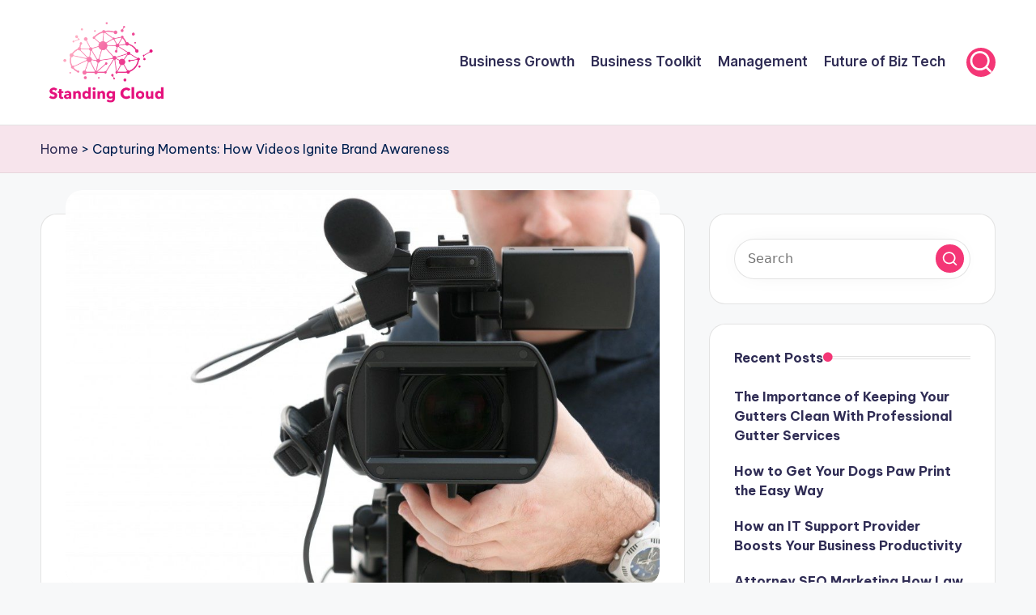

--- FILE ---
content_type: text/html; charset=UTF-8
request_url: https://standingcloud.com/capturing-moments-how-videos-ignite-brand-awareness/
body_size: 16546
content:

<!DOCTYPE html>
<html lang="en-US" itemscope itemtype="http://schema.org/WebPage" >
<head>
	<meta charset="UTF-8">
	<link rel="profile" href="http://gmpg.org/xfn/11">
	<meta name='robots' content='index, follow, max-image-preview:large, max-snippet:-1, max-video-preview:-1' />
<meta name="viewport" content="width=device-width, initial-scale=1">
	<!-- This site is optimized with the Yoast SEO plugin v26.6 - https://yoast.com/wordpress/plugins/seo/ -->
	<title>How Creating Videos Can Help a Brand Succeed</title>
	<meta name="description" content="You should get your brand out there. Hire a reputable video production team for your company to share awareness. Here’s why you should do it." />
	<link rel="canonical" href="https://standingcloud.com/capturing-moments-how-videos-ignite-brand-awareness/" />
	<meta property="og:locale" content="en_US" />
	<meta property="og:type" content="article" />
	<meta property="og:title" content="How Creating Videos Can Help a Brand Succeed" />
	<meta property="og:description" content="You should get your brand out there. Hire a reputable video production team for your company to share awareness. Here’s why you should do it." />
	<meta property="og:url" content="https://standingcloud.com/capturing-moments-how-videos-ignite-brand-awareness/" />
	<meta property="og:site_name" content="StandingCloud" />
	<meta property="article:published_time" content="2019-10-24T03:00:11+00:00" />
	<meta property="article:modified_time" content="2023-01-25T10:37:00+00:00" />
	<meta property="og:image" content="https://standingcloud.com/wp-content/uploads/2019/10/images2982-5db10fbe2268a.jpg" />
	<meta property="og:image:width" content="1024" />
	<meta property="og:image:height" content="681" />
	<meta property="og:image:type" content="image/jpeg" />
	<meta name="author" content="Lee McMahon" />
	<meta name="twitter:card" content="summary_large_image" />
	<meta name="twitter:label1" content="Written by" />
	<meta name="twitter:data1" content="Lee McMahon" />
	<meta name="twitter:label2" content="Est. reading time" />
	<meta name="twitter:data2" content="3 minutes" />
	<script type="application/ld+json" class="yoast-schema-graph">{"@context":"https://schema.org","@graph":[{"@type":"Article","@id":"https://standingcloud.com/capturing-moments-how-videos-ignite-brand-awareness/#article","isPartOf":{"@id":"https://standingcloud.com/capturing-moments-how-videos-ignite-brand-awareness/"},"author":{"name":"Lee McMahon","@id":"https://standingcloud.com/#/schema/person/a448655b4169088e587ee1dbd9746b7f"},"headline":"Capturing Moments: How Videos Ignite Brand Awareness","datePublished":"2019-10-24T03:00:11+00:00","dateModified":"2023-01-25T10:37:00+00:00","mainEntityOfPage":{"@id":"https://standingcloud.com/capturing-moments-how-videos-ignite-brand-awareness/"},"wordCount":621,"publisher":{"@id":"https://standingcloud.com/#organization"},"image":{"@id":"https://standingcloud.com/capturing-moments-how-videos-ignite-brand-awareness/#primaryimage"},"thumbnailUrl":"https://standingcloud.com/wp-content/uploads/2019/10/images2982-5db10fbe2268a.jpg","articleSection":["Future of Biz Tech"],"inLanguage":"en-US"},{"@type":"WebPage","@id":"https://standingcloud.com/capturing-moments-how-videos-ignite-brand-awareness/","url":"https://standingcloud.com/capturing-moments-how-videos-ignite-brand-awareness/","name":"How Creating Videos Can Help a Brand Succeed","isPartOf":{"@id":"https://standingcloud.com/#website"},"primaryImageOfPage":{"@id":"https://standingcloud.com/capturing-moments-how-videos-ignite-brand-awareness/#primaryimage"},"image":{"@id":"https://standingcloud.com/capturing-moments-how-videos-ignite-brand-awareness/#primaryimage"},"thumbnailUrl":"https://standingcloud.com/wp-content/uploads/2019/10/images2982-5db10fbe2268a.jpg","datePublished":"2019-10-24T03:00:11+00:00","dateModified":"2023-01-25T10:37:00+00:00","description":"You should get your brand out there. Hire a reputable video production team for your company to share awareness. Here’s why you should do it.","breadcrumb":{"@id":"https://standingcloud.com/capturing-moments-how-videos-ignite-brand-awareness/#breadcrumb"},"inLanguage":"en-US","potentialAction":[{"@type":"ReadAction","target":["https://standingcloud.com/capturing-moments-how-videos-ignite-brand-awareness/"]}]},{"@type":"ImageObject","inLanguage":"en-US","@id":"https://standingcloud.com/capturing-moments-how-videos-ignite-brand-awareness/#primaryimage","url":"https://standingcloud.com/wp-content/uploads/2019/10/images2982-5db10fbe2268a.jpg","contentUrl":"https://standingcloud.com/wp-content/uploads/2019/10/images2982-5db10fbe2268a.jpg","width":1024,"height":681},{"@type":"BreadcrumbList","@id":"https://standingcloud.com/capturing-moments-how-videos-ignite-brand-awareness/#breadcrumb","itemListElement":[{"@type":"ListItem","position":1,"name":"Home","item":"https://standingcloud.com/"},{"@type":"ListItem","position":2,"name":"Capturing Moments: How Videos Ignite Brand Awareness"}]},{"@type":"WebSite","@id":"https://standingcloud.com/#website","url":"https://standingcloud.com/","name":"StandingCloud","description":"Climb the Business Plan Ladder: StandingCloud&#039;s Roadmap to Growth","publisher":{"@id":"https://standingcloud.com/#organization"},"potentialAction":[{"@type":"SearchAction","target":{"@type":"EntryPoint","urlTemplate":"https://standingcloud.com/?s={search_term_string}"},"query-input":{"@type":"PropertyValueSpecification","valueRequired":true,"valueName":"search_term_string"}}],"inLanguage":"en-US"},{"@type":"Organization","@id":"https://standingcloud.com/#organization","name":"StandingCloud","url":"https://standingcloud.com/","logo":{"@type":"ImageObject","inLanguage":"en-US","@id":"https://standingcloud.com/#/schema/logo/image/","url":"https://standingcloud.com/wp-content/uploads/2021/06/standingcloud-logo.webp","contentUrl":"https://standingcloud.com/wp-content/uploads/2021/06/standingcloud-logo.webp","width":260,"height":182,"caption":"StandingCloud"},"image":{"@id":"https://standingcloud.com/#/schema/logo/image/"}},{"@type":"Person","@id":"https://standingcloud.com/#/schema/person/a448655b4169088e587ee1dbd9746b7f","name":"Lee McMahon","image":{"@type":"ImageObject","inLanguage":"en-US","@id":"https://standingcloud.com/#/schema/person/image/","url":"https://secure.gravatar.com/avatar/16934a6064560bb61664ed11624c0a80bca403d4953719790878a777d1623be8?s=96&d=mm&r=g","contentUrl":"https://secure.gravatar.com/avatar/16934a6064560bb61664ed11624c0a80bca403d4953719790878a777d1623be8?s=96&d=mm&r=g","caption":"Lee McMahon"},"description":"Lee is an experienced digital marketing executive and head of organic growth, with a focus on optimizing user engagement and understanding search intent. When he's not busy working, he loves to stay active by playing skating and enjoys going out for parties with friends."}]}</script>
	<!-- / Yoast SEO plugin. -->


<link rel='dns-prefetch' href='//fonts.googleapis.com' />
<link rel="alternate" type="application/rss+xml" title="StandingCloud &raquo; Feed" href="https://standingcloud.com/feed/" />
<link rel="alternate" title="oEmbed (JSON)" type="application/json+oembed" href="https://standingcloud.com/wp-json/oembed/1.0/embed?url=https%3A%2F%2Fstandingcloud.com%2Fcapturing-moments-how-videos-ignite-brand-awareness%2F" />
<link rel="alternate" title="oEmbed (XML)" type="text/xml+oembed" href="https://standingcloud.com/wp-json/oembed/1.0/embed?url=https%3A%2F%2Fstandingcloud.com%2Fcapturing-moments-how-videos-ignite-brand-awareness%2F&#038;format=xml" />
<style id='wp-img-auto-sizes-contain-inline-css'>
img:is([sizes=auto i],[sizes^="auto," i]){contain-intrinsic-size:3000px 1500px}
/*# sourceURL=wp-img-auto-sizes-contain-inline-css */
</style>
<style id='wp-emoji-styles-inline-css'>

	img.wp-smiley, img.emoji {
		display: inline !important;
		border: none !important;
		box-shadow: none !important;
		height: 1em !important;
		width: 1em !important;
		margin: 0 0.07em !important;
		vertical-align: -0.1em !important;
		background: none !important;
		padding: 0 !important;
	}
/*# sourceURL=wp-emoji-styles-inline-css */
</style>
<style id='wp-block-library-inline-css'>
:root{--wp-block-synced-color:#7a00df;--wp-block-synced-color--rgb:122,0,223;--wp-bound-block-color:var(--wp-block-synced-color);--wp-editor-canvas-background:#ddd;--wp-admin-theme-color:#007cba;--wp-admin-theme-color--rgb:0,124,186;--wp-admin-theme-color-darker-10:#006ba1;--wp-admin-theme-color-darker-10--rgb:0,107,160.5;--wp-admin-theme-color-darker-20:#005a87;--wp-admin-theme-color-darker-20--rgb:0,90,135;--wp-admin-border-width-focus:2px}@media (min-resolution:192dpi){:root{--wp-admin-border-width-focus:1.5px}}.wp-element-button{cursor:pointer}:root .has-very-light-gray-background-color{background-color:#eee}:root .has-very-dark-gray-background-color{background-color:#313131}:root .has-very-light-gray-color{color:#eee}:root .has-very-dark-gray-color{color:#313131}:root .has-vivid-green-cyan-to-vivid-cyan-blue-gradient-background{background:linear-gradient(135deg,#00d084,#0693e3)}:root .has-purple-crush-gradient-background{background:linear-gradient(135deg,#34e2e4,#4721fb 50%,#ab1dfe)}:root .has-hazy-dawn-gradient-background{background:linear-gradient(135deg,#faaca8,#dad0ec)}:root .has-subdued-olive-gradient-background{background:linear-gradient(135deg,#fafae1,#67a671)}:root .has-atomic-cream-gradient-background{background:linear-gradient(135deg,#fdd79a,#004a59)}:root .has-nightshade-gradient-background{background:linear-gradient(135deg,#330968,#31cdcf)}:root .has-midnight-gradient-background{background:linear-gradient(135deg,#020381,#2874fc)}:root{--wp--preset--font-size--normal:16px;--wp--preset--font-size--huge:42px}.has-regular-font-size{font-size:1em}.has-larger-font-size{font-size:2.625em}.has-normal-font-size{font-size:var(--wp--preset--font-size--normal)}.has-huge-font-size{font-size:var(--wp--preset--font-size--huge)}.has-text-align-center{text-align:center}.has-text-align-left{text-align:left}.has-text-align-right{text-align:right}.has-fit-text{white-space:nowrap!important}#end-resizable-editor-section{display:none}.aligncenter{clear:both}.items-justified-left{justify-content:flex-start}.items-justified-center{justify-content:center}.items-justified-right{justify-content:flex-end}.items-justified-space-between{justify-content:space-between}.screen-reader-text{border:0;clip-path:inset(50%);height:1px;margin:-1px;overflow:hidden;padding:0;position:absolute;width:1px;word-wrap:normal!important}.screen-reader-text:focus{background-color:#ddd;clip-path:none;color:#444;display:block;font-size:1em;height:auto;left:5px;line-height:normal;padding:15px 23px 14px;text-decoration:none;top:5px;width:auto;z-index:100000}html :where(.has-border-color){border-style:solid}html :where([style*=border-top-color]){border-top-style:solid}html :where([style*=border-right-color]){border-right-style:solid}html :where([style*=border-bottom-color]){border-bottom-style:solid}html :where([style*=border-left-color]){border-left-style:solid}html :where([style*=border-width]){border-style:solid}html :where([style*=border-top-width]){border-top-style:solid}html :where([style*=border-right-width]){border-right-style:solid}html :where([style*=border-bottom-width]){border-bottom-style:solid}html :where([style*=border-left-width]){border-left-style:solid}html :where(img[class*=wp-image-]){height:auto;max-width:100%}:where(figure){margin:0 0 1em}html :where(.is-position-sticky){--wp-admin--admin-bar--position-offset:var(--wp-admin--admin-bar--height,0px)}@media screen and (max-width:600px){html :where(.is-position-sticky){--wp-admin--admin-bar--position-offset:0px}}

/*# sourceURL=wp-block-library-inline-css */
</style><style id='global-styles-inline-css'>
:root{--wp--preset--aspect-ratio--square: 1;--wp--preset--aspect-ratio--4-3: 4/3;--wp--preset--aspect-ratio--3-4: 3/4;--wp--preset--aspect-ratio--3-2: 3/2;--wp--preset--aspect-ratio--2-3: 2/3;--wp--preset--aspect-ratio--16-9: 16/9;--wp--preset--aspect-ratio--9-16: 9/16;--wp--preset--color--black: #000000;--wp--preset--color--cyan-bluish-gray: #abb8c3;--wp--preset--color--white: #ffffff;--wp--preset--color--pale-pink: #f78da7;--wp--preset--color--vivid-red: #cf2e2e;--wp--preset--color--luminous-vivid-orange: #ff6900;--wp--preset--color--luminous-vivid-amber: #fcb900;--wp--preset--color--light-green-cyan: #7bdcb5;--wp--preset--color--vivid-green-cyan: #00d084;--wp--preset--color--pale-cyan-blue: #8ed1fc;--wp--preset--color--vivid-cyan-blue: #0693e3;--wp--preset--color--vivid-purple: #9b51e0;--wp--preset--gradient--vivid-cyan-blue-to-vivid-purple: linear-gradient(135deg,rgb(6,147,227) 0%,rgb(155,81,224) 100%);--wp--preset--gradient--light-green-cyan-to-vivid-green-cyan: linear-gradient(135deg,rgb(122,220,180) 0%,rgb(0,208,130) 100%);--wp--preset--gradient--luminous-vivid-amber-to-luminous-vivid-orange: linear-gradient(135deg,rgb(252,185,0) 0%,rgb(255,105,0) 100%);--wp--preset--gradient--luminous-vivid-orange-to-vivid-red: linear-gradient(135deg,rgb(255,105,0) 0%,rgb(207,46,46) 100%);--wp--preset--gradient--very-light-gray-to-cyan-bluish-gray: linear-gradient(135deg,rgb(238,238,238) 0%,rgb(169,184,195) 100%);--wp--preset--gradient--cool-to-warm-spectrum: linear-gradient(135deg,rgb(74,234,220) 0%,rgb(151,120,209) 20%,rgb(207,42,186) 40%,rgb(238,44,130) 60%,rgb(251,105,98) 80%,rgb(254,248,76) 100%);--wp--preset--gradient--blush-light-purple: linear-gradient(135deg,rgb(255,206,236) 0%,rgb(152,150,240) 100%);--wp--preset--gradient--blush-bordeaux: linear-gradient(135deg,rgb(254,205,165) 0%,rgb(254,45,45) 50%,rgb(107,0,62) 100%);--wp--preset--gradient--luminous-dusk: linear-gradient(135deg,rgb(255,203,112) 0%,rgb(199,81,192) 50%,rgb(65,88,208) 100%);--wp--preset--gradient--pale-ocean: linear-gradient(135deg,rgb(255,245,203) 0%,rgb(182,227,212) 50%,rgb(51,167,181) 100%);--wp--preset--gradient--electric-grass: linear-gradient(135deg,rgb(202,248,128) 0%,rgb(113,206,126) 100%);--wp--preset--gradient--midnight: linear-gradient(135deg,rgb(2,3,129) 0%,rgb(40,116,252) 100%);--wp--preset--font-size--small: 13px;--wp--preset--font-size--medium: 20px;--wp--preset--font-size--large: 36px;--wp--preset--font-size--x-large: 42px;--wp--preset--spacing--20: 0.44rem;--wp--preset--spacing--30: 0.67rem;--wp--preset--spacing--40: 1rem;--wp--preset--spacing--50: 1.5rem;--wp--preset--spacing--60: 2.25rem;--wp--preset--spacing--70: 3.38rem;--wp--preset--spacing--80: 5.06rem;--wp--preset--shadow--natural: 6px 6px 9px rgba(0, 0, 0, 0.2);--wp--preset--shadow--deep: 12px 12px 50px rgba(0, 0, 0, 0.4);--wp--preset--shadow--sharp: 6px 6px 0px rgba(0, 0, 0, 0.2);--wp--preset--shadow--outlined: 6px 6px 0px -3px rgb(255, 255, 255), 6px 6px rgb(0, 0, 0);--wp--preset--shadow--crisp: 6px 6px 0px rgb(0, 0, 0);}:where(.is-layout-flex){gap: 0.5em;}:where(.is-layout-grid){gap: 0.5em;}body .is-layout-flex{display: flex;}.is-layout-flex{flex-wrap: wrap;align-items: center;}.is-layout-flex > :is(*, div){margin: 0;}body .is-layout-grid{display: grid;}.is-layout-grid > :is(*, div){margin: 0;}:where(.wp-block-columns.is-layout-flex){gap: 2em;}:where(.wp-block-columns.is-layout-grid){gap: 2em;}:where(.wp-block-post-template.is-layout-flex){gap: 1.25em;}:where(.wp-block-post-template.is-layout-grid){gap: 1.25em;}.has-black-color{color: var(--wp--preset--color--black) !important;}.has-cyan-bluish-gray-color{color: var(--wp--preset--color--cyan-bluish-gray) !important;}.has-white-color{color: var(--wp--preset--color--white) !important;}.has-pale-pink-color{color: var(--wp--preset--color--pale-pink) !important;}.has-vivid-red-color{color: var(--wp--preset--color--vivid-red) !important;}.has-luminous-vivid-orange-color{color: var(--wp--preset--color--luminous-vivid-orange) !important;}.has-luminous-vivid-amber-color{color: var(--wp--preset--color--luminous-vivid-amber) !important;}.has-light-green-cyan-color{color: var(--wp--preset--color--light-green-cyan) !important;}.has-vivid-green-cyan-color{color: var(--wp--preset--color--vivid-green-cyan) !important;}.has-pale-cyan-blue-color{color: var(--wp--preset--color--pale-cyan-blue) !important;}.has-vivid-cyan-blue-color{color: var(--wp--preset--color--vivid-cyan-blue) !important;}.has-vivid-purple-color{color: var(--wp--preset--color--vivid-purple) !important;}.has-black-background-color{background-color: var(--wp--preset--color--black) !important;}.has-cyan-bluish-gray-background-color{background-color: var(--wp--preset--color--cyan-bluish-gray) !important;}.has-white-background-color{background-color: var(--wp--preset--color--white) !important;}.has-pale-pink-background-color{background-color: var(--wp--preset--color--pale-pink) !important;}.has-vivid-red-background-color{background-color: var(--wp--preset--color--vivid-red) !important;}.has-luminous-vivid-orange-background-color{background-color: var(--wp--preset--color--luminous-vivid-orange) !important;}.has-luminous-vivid-amber-background-color{background-color: var(--wp--preset--color--luminous-vivid-amber) !important;}.has-light-green-cyan-background-color{background-color: var(--wp--preset--color--light-green-cyan) !important;}.has-vivid-green-cyan-background-color{background-color: var(--wp--preset--color--vivid-green-cyan) !important;}.has-pale-cyan-blue-background-color{background-color: var(--wp--preset--color--pale-cyan-blue) !important;}.has-vivid-cyan-blue-background-color{background-color: var(--wp--preset--color--vivid-cyan-blue) !important;}.has-vivid-purple-background-color{background-color: var(--wp--preset--color--vivid-purple) !important;}.has-black-border-color{border-color: var(--wp--preset--color--black) !important;}.has-cyan-bluish-gray-border-color{border-color: var(--wp--preset--color--cyan-bluish-gray) !important;}.has-white-border-color{border-color: var(--wp--preset--color--white) !important;}.has-pale-pink-border-color{border-color: var(--wp--preset--color--pale-pink) !important;}.has-vivid-red-border-color{border-color: var(--wp--preset--color--vivid-red) !important;}.has-luminous-vivid-orange-border-color{border-color: var(--wp--preset--color--luminous-vivid-orange) !important;}.has-luminous-vivid-amber-border-color{border-color: var(--wp--preset--color--luminous-vivid-amber) !important;}.has-light-green-cyan-border-color{border-color: var(--wp--preset--color--light-green-cyan) !important;}.has-vivid-green-cyan-border-color{border-color: var(--wp--preset--color--vivid-green-cyan) !important;}.has-pale-cyan-blue-border-color{border-color: var(--wp--preset--color--pale-cyan-blue) !important;}.has-vivid-cyan-blue-border-color{border-color: var(--wp--preset--color--vivid-cyan-blue) !important;}.has-vivid-purple-border-color{border-color: var(--wp--preset--color--vivid-purple) !important;}.has-vivid-cyan-blue-to-vivid-purple-gradient-background{background: var(--wp--preset--gradient--vivid-cyan-blue-to-vivid-purple) !important;}.has-light-green-cyan-to-vivid-green-cyan-gradient-background{background: var(--wp--preset--gradient--light-green-cyan-to-vivid-green-cyan) !important;}.has-luminous-vivid-amber-to-luminous-vivid-orange-gradient-background{background: var(--wp--preset--gradient--luminous-vivid-amber-to-luminous-vivid-orange) !important;}.has-luminous-vivid-orange-to-vivid-red-gradient-background{background: var(--wp--preset--gradient--luminous-vivid-orange-to-vivid-red) !important;}.has-very-light-gray-to-cyan-bluish-gray-gradient-background{background: var(--wp--preset--gradient--very-light-gray-to-cyan-bluish-gray) !important;}.has-cool-to-warm-spectrum-gradient-background{background: var(--wp--preset--gradient--cool-to-warm-spectrum) !important;}.has-blush-light-purple-gradient-background{background: var(--wp--preset--gradient--blush-light-purple) !important;}.has-blush-bordeaux-gradient-background{background: var(--wp--preset--gradient--blush-bordeaux) !important;}.has-luminous-dusk-gradient-background{background: var(--wp--preset--gradient--luminous-dusk) !important;}.has-pale-ocean-gradient-background{background: var(--wp--preset--gradient--pale-ocean) !important;}.has-electric-grass-gradient-background{background: var(--wp--preset--gradient--electric-grass) !important;}.has-midnight-gradient-background{background: var(--wp--preset--gradient--midnight) !important;}.has-small-font-size{font-size: var(--wp--preset--font-size--small) !important;}.has-medium-font-size{font-size: var(--wp--preset--font-size--medium) !important;}.has-large-font-size{font-size: var(--wp--preset--font-size--large) !important;}.has-x-large-font-size{font-size: var(--wp--preset--font-size--x-large) !important;}
/*# sourceURL=global-styles-inline-css */
</style>

<style id='classic-theme-styles-inline-css'>
/*! This file is auto-generated */
.wp-block-button__link{color:#fff;background-color:#32373c;border-radius:9999px;box-shadow:none;text-decoration:none;padding:calc(.667em + 2px) calc(1.333em + 2px);font-size:1.125em}.wp-block-file__button{background:#32373c;color:#fff;text-decoration:none}
/*# sourceURL=/wp-includes/css/classic-themes.min.css */
</style>
<link rel='stylesheet' id='dashicons-css' href='https://standingcloud.com/wp-includes/css/dashicons.min.css?ver=6.9' media='all' />
<link rel='stylesheet' id='admin-bar-css' href='https://standingcloud.com/wp-includes/css/admin-bar.min.css?ver=6.9' media='all' />
<style id='admin-bar-inline-css'>

    /* Hide CanvasJS credits for P404 charts specifically */
    #p404RedirectChart .canvasjs-chart-credit {
        display: none !important;
    }
    
    #p404RedirectChart canvas {
        border-radius: 6px;
    }

    .p404-redirect-adminbar-weekly-title {
        font-weight: bold;
        font-size: 14px;
        color: #fff;
        margin-bottom: 6px;
    }

    #wpadminbar #wp-admin-bar-p404_free_top_button .ab-icon:before {
        content: "\f103";
        color: #dc3545;
        top: 3px;
    }
    
    #wp-admin-bar-p404_free_top_button .ab-item {
        min-width: 80px !important;
        padding: 0px !important;
    }
    
    /* Ensure proper positioning and z-index for P404 dropdown */
    .p404-redirect-adminbar-dropdown-wrap { 
        min-width: 0; 
        padding: 0;
        position: static !important;
    }
    
    #wpadminbar #wp-admin-bar-p404_free_top_button_dropdown {
        position: static !important;
    }
    
    #wpadminbar #wp-admin-bar-p404_free_top_button_dropdown .ab-item {
        padding: 0 !important;
        margin: 0 !important;
    }
    
    .p404-redirect-dropdown-container {
        min-width: 340px;
        padding: 18px 18px 12px 18px;
        background: #23282d !important;
        color: #fff;
        border-radius: 12px;
        box-shadow: 0 8px 32px rgba(0,0,0,0.25);
        margin-top: 10px;
        position: relative !important;
        z-index: 999999 !important;
        display: block !important;
        border: 1px solid #444;
    }
    
    /* Ensure P404 dropdown appears on hover */
    #wpadminbar #wp-admin-bar-p404_free_top_button .p404-redirect-dropdown-container { 
        display: none !important;
    }
    
    #wpadminbar #wp-admin-bar-p404_free_top_button:hover .p404-redirect-dropdown-container { 
        display: block !important;
    }
    
    #wpadminbar #wp-admin-bar-p404_free_top_button:hover #wp-admin-bar-p404_free_top_button_dropdown .p404-redirect-dropdown-container {
        display: block !important;
    }
    
    .p404-redirect-card {
        background: #2c3338;
        border-radius: 8px;
        padding: 18px 18px 12px 18px;
        box-shadow: 0 2px 8px rgba(0,0,0,0.07);
        display: flex;
        flex-direction: column;
        align-items: flex-start;
        border: 1px solid #444;
    }
    
    .p404-redirect-btn {
        display: inline-block;
        background: #dc3545;
        color: #fff !important;
        font-weight: bold;
        padding: 5px 22px;
        border-radius: 8px;
        text-decoration: none;
        font-size: 17px;
        transition: background 0.2s, box-shadow 0.2s;
        margin-top: 8px;
        box-shadow: 0 2px 8px rgba(220,53,69,0.15);
        text-align: center;
        line-height: 1.6;
    }
    
    .p404-redirect-btn:hover {
        background: #c82333;
        color: #fff !important;
        box-shadow: 0 4px 16px rgba(220,53,69,0.25);
    }
    
    /* Prevent conflicts with other admin bar dropdowns */
    #wpadminbar .ab-top-menu > li:hover > .ab-item,
    #wpadminbar .ab-top-menu > li.hover > .ab-item {
        z-index: auto;
    }
    
    #wpadminbar #wp-admin-bar-p404_free_top_button:hover > .ab-item {
        z-index: 999998 !important;
    }
    
/*# sourceURL=admin-bar-inline-css */
</style>
<link rel='stylesheet' id='swiper-css' href='https://standingcloud.com/wp-content/themes/bloghash/assets/css/swiper-bundle.min.css?ver=6.9' media='all' />
<link rel='stylesheet' id='FontAwesome-css' href='https://standingcloud.com/wp-content/themes/bloghash/assets/css/all.min.css?ver=5.15.4' media='all' />
<link rel='stylesheet' id='bloghash-styles-css' href='https://standingcloud.com/wp-content/themes/bloghash/assets/css/style.min.css?ver=1.0.20' media='all' />
<link rel='stylesheet' id='bloghash-google-fonts-css' href='//fonts.googleapis.com/css?family=Inter+Tight%3A600%7CBe+Vietnam+Pro%3A400%2C700%2C500%7CPlayfair+Display%3A400%2C400i&#038;display=swap&#038;subsets=latin&#038;ver=1.0.20' media='' />
<link rel='stylesheet' id='bloghash-dynamic-styles-css' href='https://standingcloud.com/wp-content/uploads/bloghash/dynamic-styles.css?ver=1766804302' media='all' />
<script src="https://standingcloud.com/wp-includes/js/jquery/jquery.min.js?ver=3.7.1" id="jquery-core-js"></script>
<script src="https://standingcloud.com/wp-includes/js/jquery/jquery-migrate.min.js?ver=3.4.1" id="jquery-migrate-js"></script>
<link rel="https://api.w.org/" href="https://standingcloud.com/wp-json/" /><link rel="alternate" title="JSON" type="application/json" href="https://standingcloud.com/wp-json/wp/v2/posts/1155" /><link rel="EditURI" type="application/rsd+xml" title="RSD" href="https://standingcloud.com/xmlrpc.php?rsd" />
<meta name="generator" content="WordPress 6.9" />
<link rel='shortlink' href='https://standingcloud.com/?p=1155' />

<script>window.LOSiteId = '0aed3a66';</script><script async defer src='https://tools.luckyorange.com/core/lo.js'></script><meta name="theme-color" content="#F43676">	<style type="text/css">
		/*<!-- rtoc -->*/
		.rtoc-mokuji-content {
			background-color: #ffffff;
		}

		.rtoc-mokuji-content.frame1 {
			border: 1px solid #e5127d;
		}

		.rtoc-mokuji-content #rtoc-mokuji-title {
			color: #333333;
		}

		.rtoc-mokuji-content .rtoc-mokuji li>a {
			color: #333333;
		}

		.rtoc-mokuji-content .mokuji_ul.level-1>.rtoc-item::before {
			background-color: #333333 !important;
		}

		.rtoc-mokuji-content .mokuji_ul.level-2>.rtoc-item::before {
			background-color: #bfbfbf !important;
		}

		.rtoc-mokuji-content.frame2::before,
		.rtoc-mokuji-content.frame3,
		.rtoc-mokuji-content.frame4,
		.rtoc-mokuji-content.frame5 {
			border-color: #e5127d !important;
		}

		.rtoc-mokuji-content.frame5::before,
		.rtoc-mokuji-content.frame5::after {
			background-color: #e5127d;
		}

		.widget_block #rtoc-mokuji-widget-wrapper .rtoc-mokuji.level-1 .rtoc-item.rtoc-current:after,
		.widget #rtoc-mokuji-widget-wrapper .rtoc-mokuji.level-1 .rtoc-item.rtoc-current:after,
		#scrollad #rtoc-mokuji-widget-wrapper .rtoc-mokuji.level-1 .rtoc-item.rtoc-current:after,
		#sideBarTracking #rtoc-mokuji-widget-wrapper .rtoc-mokuji.level-1 .rtoc-item.rtoc-current:after {
			background-color: #333333 !important;
		}

		.cls-1,
		.cls-2 {
			stroke: #e5127d;
		}

		.rtoc-mokuji-content .decimal_ol.level-2>.rtoc-item::before,
		.rtoc-mokuji-content .mokuji_ol.level-2>.rtoc-item::before,
		.rtoc-mokuji-content .decimal_ol.level-2>.rtoc-item::after,
		.rtoc-mokuji-content .decimal_ol.level-2>.rtoc-item::after {
			color: #bfbfbf;
			background-color: #bfbfbf;
		}

		.rtoc-mokuji-content .rtoc-mokuji.level-1>.rtoc-item::before {
			color: #333333;
		}

		.rtoc-mokuji-content .decimal_ol>.rtoc-item::after {
			background-color: #333333;
		}

		.rtoc-mokuji-content .decimal_ol>.rtoc-item::before {
			color: #333333;
		}

		/*rtoc_return*/
		#rtoc_return a::before {
			background-image: url(https://standingcloud.com/wp-content/plugins/rich-table-of-content/include/../img/rtoc_return.png);
		}

		#rtoc_return a {
			background-color: #333333 !important;
		}

		/* アクセントポイント */
		.rtoc-mokuji-content .level-1>.rtoc-item #rtocAC.accent-point::after {
			background-color: #333333;
		}

		.rtoc-mokuji-content .level-2>.rtoc-item #rtocAC.accent-point::after {
			background-color: #bfbfbf;
		}
		.rtoc-mokuji-content.frame6,
		.rtoc-mokuji-content.frame7::before,
		.rtoc-mokuji-content.frame8::before {
			border-color: #e5127d;
		}

		.rtoc-mokuji-content.frame6 #rtoc-mokuji-title,
		.rtoc-mokuji-content.frame7 #rtoc-mokuji-title::after {
			background-color: #e5127d;
		}

		#rtoc-mokuji-wrapper.rtoc-mokuji-content.rtoc_h2_timeline .mokuji_ol.level-1>.rtoc-item::after,
		#rtoc-mokuji-wrapper.rtoc-mokuji-content.rtoc_h2_timeline .level-1.decimal_ol>.rtoc-item::after,
		#rtoc-mokuji-wrapper.rtoc-mokuji-content.rtoc_h3_timeline .mokuji_ol.level-2>.rtoc-item::after,
		#rtoc-mokuji-wrapper.rtoc-mokuji-content.rtoc_h3_timeline .mokuji_ol.level-2>.rtoc-item::after,
		.rtoc-mokuji-content.frame7 #rtoc-mokuji-title span::after {
			background-color: #333333;
		}

		.widget #rtoc-mokuji-wrapper.rtoc-mokuji-content.frame6 #rtoc-mokuji-title {
			color: #333333;
			background-color: #ffffff;
		}
	</style>
	<link rel="icon" href="https://standingcloud.com/wp-content/uploads/2020/08/property-logos-Update-2020-08-12-03-150x150.png" sizes="32x32" />
<link rel="icon" href="https://standingcloud.com/wp-content/uploads/2020/08/property-logos-Update-2020-08-12-03-300x300.png" sizes="192x192" />
<link rel="apple-touch-icon" href="https://standingcloud.com/wp-content/uploads/2020/08/property-logos-Update-2020-08-12-03-300x300.png" />
<meta name="msapplication-TileImage" content="https://standingcloud.com/wp-content/uploads/2020/08/property-logos-Update-2020-08-12-03-300x300.png" />
<meta name="ahrefs-site-verification" content="a8ce313080a61fcebbba009c37eaeb6236bba41b32b43b2a4e9be86be351e91d">
<meta name="bm-site-verification" content="4db2c0e5a458083e6c09df09dece9e699d3811a2">

<!-- 568ca37e285d26f163eab00ae810403fd599d3bc --><link rel='stylesheet' id='rtoc_style-css' href='https://standingcloud.com/wp-content/plugins/rich-table-of-content/css/rtoc_style.css?ver=6.9' media='all' />
</head>

<body class="wp-singular post-template-default single single-post postid-1155 single-format-standard wp-custom-logo wp-embed-responsive wp-theme-bloghash bloghash-topbar__separators-regular bloghash-layout__fw-contained bloghash-layout__boxed-separated bloghash-layout-shadow bloghash-header-layout-1 bloghash-menu-animation-underline bloghash-header__separators-none bloghash-single-title-in-content bloghash-page-title-align-left bloghash-has-sidebar bloghash-sticky-sidebar bloghash-sidebar-style-2 bloghash-sidebar-position__right-sidebar entry-media-hover-style-1 bloghash-copyright-layout-1 is-section-heading-init-s1 is-footer-heading-init-s0 bloghash-input-supported bloghash-blog-image-wrap validate-comment-form bloghash-menu-accessibility">


<div id="page" class="hfeed site">
	<a class="skip-link screen-reader-text" href="#main">Skip to content</a>

	
	
	<header id="masthead" class="site-header" role="banner" itemtype="https://schema.org/WPHeader" itemscope="itemscope">
		<div id="bloghash-header" >
		<div id="bloghash-header-inner">
		
<div class="bloghash-container bloghash-header-container">

	
<div class="bloghash-logo bloghash-header-element" itemtype="https://schema.org/Organization" itemscope="itemscope">
	<div class="logo-inner"><a href="https://standingcloud.com/" rel="home" class="" itemprop="url">
					<img src="https://standingcloud.com/wp-content/uploads/2021/06/standingcloud-logo.webp" alt="standingcloud logo" width="260" height="182" class="" itemprop="logo"/>
				</a><span class="site-title screen-reader-text" itemprop="name">
					<a href="https://standingcloud.com/" rel="home" itemprop="url">
						StandingCloud
					</a>
				</span><p class="site-description screen-reader-text" itemprop="description">
						Climb the Business Plan Ladder: StandingCloud&#039;s Roadmap to Growth
					</p></div></div><!-- END .bloghash-logo -->

	<span class="bloghash-header-element bloghash-mobile-nav">
				<button class="bloghash-hamburger hamburger--spin bloghash-hamburger-bloghash-primary-nav" aria-label="Menu" aria-controls="bloghash-primary-nav" type="button">

			
			<span class="hamburger-box">
				<span class="hamburger-inner"></span>
			</span>

		</button>
			</span>

	
<nav class="site-navigation main-navigation bloghash-primary-nav bloghash-nav bloghash-header-element" role="navigation" itemtype="https://schema.org/SiteNavigationElement" itemscope="itemscope" aria-label="Site Navigation">

<ul id="bloghash-primary-nav" class="menu"><li id="menu-item-4271" class="menu-item menu-item-type-taxonomy menu-item-object-category menu-item-4271"><a href="https://standingcloud.com/category/business-growth/"><span>Business Growth</span></a></li>
<li id="menu-item-5918" class="menu-item menu-item-type-taxonomy menu-item-object-category menu-item-5918"><a href="https://standingcloud.com/category/business-toolkit/"><span>Business Toolkit</span></a></li>
<li id="menu-item-5919" class="menu-item menu-item-type-taxonomy menu-item-object-category menu-item-5919"><a href="https://standingcloud.com/category/management/"><span>Management</span></a></li>
<li id="menu-item-546" class="menu-item menu-item-type-taxonomy menu-item-object-category current-post-ancestor current-menu-parent current-post-parent menu-item-546"><a href="https://standingcloud.com/category/future-of-biz-tech/"><span>Future of Biz Tech</span></a></li>
</ul></nav><!-- END .bloghash-nav -->
<div class="bloghash-header-widgets bloghash-header-element bloghash-widget-location-right"><div class="bloghash-header-widget__search bloghash-header-widget bloghash-hide-mobile-tablet"><div class="bloghash-widget-wrapper">
<div aria-haspopup="true">
	<a href="#" class="bloghash-search rounded-fill">
		<svg class="bloghash-icon" aria-label="Search" xmlns="http://www.w3.org/2000/svg" width="32" height="32" viewBox="0 0 32 32"><path d="M28.962 26.499l-4.938-4.938c1.602-2.002 2.669-4.671 2.669-7.474 0-6.673-5.339-12.012-12.012-12.012S2.669 7.414 2.669 14.087a11.962 11.962 0 0012.012 12.012c2.803 0 5.472-.934 7.474-2.669l4.938 4.938c.267.267.667.4.934.4s.667-.133.934-.4a1.29 1.29 0 000-1.868zM5.339 14.087c0-5.205 4.137-9.342 9.342-9.342s9.342 4.137 9.342 9.342c0 2.536-1.068 4.938-2.669 6.54-1.735 1.735-4.004 2.669-6.54 2.669-5.339.133-9.476-4.004-9.476-9.209z" /></svg>	</a><!-- END .bloghash-search -->

	<div class="bloghash-search-simple bloghash-search-container dropdown-item">
		
<form role="search" aria-label="Search for:" method="get" class="bloghash-search-form search-form" action="https://standingcloud.com/">
	<div>
		<input type="search" class="bloghash-input-search search-field" aria-label="Enter search keywords" placeholder="Search" value="" name="s" />
				
		
			<button type="submit" class="bloghash-animate-arrow right-arrow" aria-hidden="true" role="button" tabindex="0">
				<svg xmlns="http://www.w3.org/2000/svg" viewBox="0 0 25 18"><path class="arrow-handle" d="M2.511 9.007l7.185-7.221c.407-.409.407-1.071 0-1.48s-1.068-.409-1.476 0L.306 8.259a1.049 1.049 0 000 1.481l7.914 7.952c.407.408 1.068.408 1.476 0s.407-1.07 0-1.479L2.511 9.007z"></path><path class="arrow-bar" fill-rule="evenodd" clip-rule="evenodd" d="M1 8h28.001a1.001 1.001 0 010 2H1a1 1 0 110-2z"></path></svg>
			</button>		<button type="button" class="bloghash-search-close" aria-hidden="true" role="button">
			<svg aria-hidden="true" xmlns="http://www.w3.org/2000/svg" width="16" height="16" viewBox="0 0 16 16"><path d="M6.852 7.649L.399 1.195 1.445.149l6.454 6.453L14.352.149l1.047 1.046-6.454 6.454 6.454 6.453-1.047 1.047-6.453-6.454-6.454 6.454-1.046-1.047z" fill="currentColor" fill-rule="evenodd"></path></svg>
		</button>
			</div>
</form>	</div><!-- END .bloghash-search-simple -->
</div>
</div></div><!-- END .bloghash-header-widget --></div><!-- END .bloghash-header-widgets -->
</div><!-- END .bloghash-container -->
	</div><!-- END #bloghash-header-inner -->
	</div><!-- END #bloghash-header -->
		
<div class="page-header bloghash-has-breadcrumbs">

	
	
	<div class="bloghash-container bloghash-breadcrumbs"><span><span><a href="https://standingcloud.com/">Home</a></span> &gt; <span class="breadcrumb_last" aria-current="page">Capturing Moments: How Videos Ignite Brand Awareness</span></span></div>
</div>
	</header><!-- #masthead .site-header -->

	
			<div id="main" class="site-main">

			

<div class="bloghash-container">

	
	<div id="primary" class="content-area">

		
		<main id="content" class="site-content " role="main" itemscope itemtype="http://schema.org/Blog">

			

<article id="post-1155" class="bloghash-article post-1155 post type-post status-publish format-standard has-post-thumbnail hentry category-future-of-biz-tech" itemscope="" itemtype="https://schema.org/CreativeWork">

	<div class="post-thumb entry-media thumbnail"><img width="1024" height="681" src="https://standingcloud.com/wp-content/uploads/2019/10/images2982-5db10fbe2268a-1024x681.jpg" class="attachment-large size-large wp-post-image" alt="Capturing Moments: How Videos Ignite Brand Awareness" /></div>
<div class="post-category">

	<span class="cat-links"><span class="screen-reader-text">Posted in</span><span><a href="https://standingcloud.com/category/future-of-biz-tech/" class="cat-6" rel="category">Future of Biz Tech</a></span></span>
</div>

<header class="entry-header">

	
	<h1 class="entry-title" itemprop="headline">
		Capturing Moments: How Videos Ignite Brand Awareness	</h1>

</header>
<div class="entry-meta"><div class="entry-meta-elements">		<span class="post-author">
			<span class="posted-by vcard author"  itemprop="author" itemscope="itemscope" itemtype="http://schema.org/Person">
				<span class="screen-reader-text">Posted by</span>

									<span class="author-avatar">
						<img alt='' src='https://secure.gravatar.com/avatar/16934a6064560bb61664ed11624c0a80bca403d4953719790878a777d1623be8?s=30&#038;d=mm&#038;r=g' srcset='https://secure.gravatar.com/avatar/16934a6064560bb61664ed11624c0a80bca403d4953719790878a777d1623be8?s=60&#038;d=mm&#038;r=g 2x' class='avatar avatar-30 photo' height='30' width='30' decoding='async'/>					</span>
				
				<span>
					<a class="url fn n" title="View all posts by Lee McMahon" href="https://standingcloud.com/author/standingcloud_admin/" rel="author"  itemprop="url">
						<span class="author-name"  itemprop="name">Lee McMahon</span>
					</a>
				</span>
			</span>
		</span>
		<span class="posted-on"><time class="entry-date published updated" datetime="2019-10-24T03:00:11+00:00"><svg class="bloghash-icon" aria-hidden="true" xmlns="http://www.w3.org/2000/svg" viewBox="0 0 448 512"><!--!Font Awesome Free 6.5.1 by @fontawesome - https://fontawesome.com License - https://fontawesome.com/license/free Copyright 2024 Fonticons, Inc.--><path d="M400 64h-48V12c0-6.6-5.4-12-12-12h-40c-6.6 0-12 5.4-12 12v52H160V12c0-6.6-5.4-12-12-12h-40c-6.6 0-12 5.4-12 12v52H48C21.5 64 0 85.5 0 112v352c0 26.5 21.5 48 48 48h352c26.5 0 48-21.5 48-48V112c0-26.5-21.5-48-48-48zm-6 400H54c-3.3 0-6-2.7-6-6V160h352v298c0 3.3-2.7 6-6 6z" /></svg>October 24, 2019</time></span></div></div>
<div class="entry-content bloghash-entry" itemprop="text">
	<p>There are three ways to engage an audience in this internet age. These are writing compelling content, posting photos, and uploading videos. Among the three, creating videos is the most in-depth way to reach an audience. While all three can communicate to an audience in the way they were programmed to, creating a video content to share something like a brand can easily evoke people’s emotions. For that, you should contact a video production company in your Manchester location to talk about ways to reach your audience. Here’s why you should call them.</p>
<div id="rtoc-mokuji-wrapper" class="rtoc-mokuji-content frame2 preset2 animation-fade rtoc_open default" data-id="1155" data-theme="BlogHash">
			<div id="rtoc-mokuji-title" class=" rtoc_left">
			<button class="rtoc_open_close rtoc_open"></button>
			<span>Table of Contents</span>
			</div><ol class="rtoc-mokuji decimal_ol level-1"><li class="rtoc-item"><a href="#rtoc-1">Creating Videos for a Brand</a></li><li class="rtoc-item"><a href="#rtoc-2">Showing a Product and Creating Testimonials</a></li><li class="rtoc-item"><a href="#rtoc-3"><img decoding="async" width="1024" height="651" class="cp-media-14753 aligncenter size-large wp-image-1154" title="Woman editing video on her laptop" src="https://www.standingcloud.com/wp-content/uploads/2019/10/images1475-5db10fb6710af-1024x651.jpg" alt="Woman editing video on her laptop" srcset="https://standingcloud.com/wp-content/uploads/2019/10/images1475-5db10fb6710af.jpg 1024w, https://standingcloud.com/wp-content/uploads/2019/10/images1475-5db10fb6710af-300x191.jpg 300w, https://standingcloud.com/wp-content/uploads/2019/10/images1475-5db10fb6710af-768x488.jpg 768w" sizes="(max-width: 1024px) 100vw, 1024px" /></a></li><li class="rtoc-item"><a href="#rtoc-4">Entertainment and Other Purposes</a></li></ol></div><h2 id="rtoc-1" >Creating Videos for a Brand</h2>
<p>Don’t make it like an ad, but <a title="Shutterstock" href="https://www.shutterstock.com/blog/create-videos-capture-customer-attention" target="_blank" rel="noopener noreferrer">something people can relate to</a>. One of the many reasons ads fail is because the creators were unsuccessful to tell the story of the product or the company. People are often touched when there’s a happy or sad story accompanying a commercial.</p>
<p>Showing viewers about your brand is something that <a title="The Mob Film" href="https://mobfilm.com/" target="_blank" rel="noopener noreferrer">a video production company in Manchester</a> and other places can do. There’s a lot of leeways when making videos. It doesn’t matter if it&#8217;s short or a bit longer. Relatable content always keeps attracting the target audience.</p>
<p>Attracting the target audience through videos is better when you need results soon. People react easily when they see something moving. They feel something spark in them when they watch a video where there are emotions included. Hearing the characters and what the person in the video has to say can influence them faster. Take note that these videos are thought-provoking ones and not boring videos that you would turn off the moment you hear the characters speak.</p>
<h2 id="rtoc-2" >Showing a Product and Creating Testimonials</h2>
<p>Some products are innovations, thus they need some push so that people come to know it. Some audiences don’t know what they’re looking for until you show them. Some know what they need, but can’t decide which brand to choose. A video that shows how a product is used and how helpful it is for the user can make an intimidated customer push the buy button.</p>
<p>Brands can also create product tutorials by making videos. Truth is it’s easier to learn something when there’s a video tutorial. It tells the audience how they can use a product. Videos can show a step-by-step procedure, which is easy to understand. It’s also a great way to get more customers since they might get attracted by how the product works.</p>
<p>On the other hand, a brand can also <a href="https://www.vocalreferences.com/how-to-get-testimonials-for-your-website-with-vocalreferences"target="_blank" rel="noopener noreferrer">show testimonials</a> to make everyone aware that they offer good products and services. It shows that they’re getting good reviews. Potential customers can decide ultimately by seeing testimonials.</p>
<h2 id="rtoc-3" ><img decoding="async" width="1024" height="651" class="cp-media-14753 aligncenter size-large wp-image-1154" title="Woman editing video on her laptop" src="https://www.standingcloud.com/wp-content/uploads/2019/10/images1475-5db10fb6710af-1024x651.jpg" alt="Woman editing video on her laptop" srcset="https://standingcloud.com/wp-content/uploads/2019/10/images1475-5db10fb6710af.jpg 1024w, https://standingcloud.com/wp-content/uploads/2019/10/images1475-5db10fb6710af-300x191.jpg 300w, https://standingcloud.com/wp-content/uploads/2019/10/images1475-5db10fb6710af-768x488.jpg 768w" sizes="(max-width: 1024px) 100vw, 1024px" /></h2>
<h2 id="rtoc-4" >Entertainment and Other Purposes</h2>
<p>Some brands just want to make videos to thank their customers. Of course, they can still get their brand awareness for such videos, but it’s a fantastic way to tell customers that this company appreciates their support and purchases. The bosses of the company are often seen in these kinds of videos.</p>
<p>Lastly, it can be made to entertain. Attracting customers is the biggest reason to create videos for a brand, but it’s a way to entertain when it comes down to it. Good videos tell stories about families, friendships, romance, human and animal bonding, and more. These are what sets a brand apart. It’s the way they make these videos to work for their brand.</p>
<p>Creating videos to gain brand awareness is becoming more popular. Companies should invest in this because they can pull more customers towards them. Through videos that tell stories, they can evoke powerful emotions that lead to possible sales.</p>
</div>




<div class="entry-footer">

	<span class="last-updated bloghash-iflex-center"><svg class="bloghash-icon" xmlns="http://www.w3.org/2000/svg" width="32" height="32" viewBox="0 0 32 32"><path d="M4.004 23.429h5.339c.4 0 .667-.133.934-.4L24.958 8.348a1.29 1.29 0 000-1.868l-5.339-5.339a1.29 1.29 0 00-1.868 0L3.07 15.822c-.267.267-.4.534-.4.934v5.339c0 .801.534 1.335 1.335 1.335zm1.335-6.139L18.685 3.944l3.47 3.47L8.809 20.76h-3.47v-3.47zm22.688 10.143H4.004c-.801 0-1.335.534-1.335 1.335s.534 1.335 1.335 1.335h24.023c.801 0 1.335-.534 1.335-1.335s-.534-1.335-1.335-1.335z" /></svg><time class="entry-date updated" datetime="2023-01-25T10:37:00+00:00">Last updated on January 25, 2023</time></span>
</div>


<section class="author-box" itemprop="author" itemscope="itemscope" itemtype="http://schema.org/Person">

	<div class="author-box-avatar">
		<img alt='' src='https://secure.gravatar.com/avatar/16934a6064560bb61664ed11624c0a80bca403d4953719790878a777d1623be8?s=75&#038;d=mm&#038;r=g' srcset='https://secure.gravatar.com/avatar/16934a6064560bb61664ed11624c0a80bca403d4953719790878a777d1623be8?s=150&#038;d=mm&#038;r=g 2x' class='avatar avatar-75 photo' height='75' width='75' loading='lazy' decoding='async'/>	</div>

	<div class="author-box-meta">
		<div class="h4 author-box-title">
							<a href="https://standingcloud.com/author/standingcloud_admin/" class="url fn n" rel="author" itemprop="url">
				Lee McMahon	
				</a>
						</div>

		
		
		<div class="author-box-content" itemprop="description">
			Lee is an experienced digital marketing executive and head of organic growth, with a focus on optimizing user engagement and understanding search intent. When he's not busy working, he loves to stay active by playing skating and enjoys going out for parties with friends.		</div>

		
<div class="more-posts-button">
	<a href="https://standingcloud.com/author/standingcloud_admin/" class="bloghash-btn btn-text-1" role="button"><span>View All Posts</span></i></a>
</div>
	</div><!-- END .author-box-meta -->

</section>

<section class="post-nav" role="navigation">
	<h2 class="screen-reader-text">Post navigation</h2>

	<div class="nav-previous"><h6 class="nav-title">Previous Post</h6><a href="https://standingcloud.com/how-to-make-your-room-look-bigger/" rel="prev"><div class="nav-content"><img width="75" height="75" src="https://standingcloud.com/wp-content/uploads/2019/10/images2621-5db005278cf7a-150x150.jpg" class="attachment-75x75 size-75x75 wp-post-image" alt="room" itemprop="image" decoding="async" loading="lazy" /> <span>How to Make Your Room Look Bigger</span></div></a></div><div class="nav-next"><h6 class="nav-title">Next Post</h6><a href="https://standingcloud.com/financial-milestones-to-hit-before-your-30s/" rel="next"><div class="nav-content"><span>Financial Milestones To Hit Before Your 30s</span> <img width="75" height="75" src="https://standingcloud.com/wp-content/uploads/2019/10/images8912-5db2a45802133-150x150.jpg" class="attachment-75x75 size-75x75 wp-post-image" alt="woman counting bills and coins" itemprop="image" decoding="async" loading="lazy" /></div></a></div>
</section>

</article><!-- #post-1155 -->


		</main><!-- #content .site-content -->

		
	</div><!-- #primary .content-area -->

	
<aside id="secondary" class="widget-area bloghash-sidebar-container" itemtype="http://schema.org/WPSideBar" itemscope="itemscope" role="complementary">

	<div class="bloghash-sidebar-inner">
		
		<div id="search-2" class="bloghash-sidebar-widget bloghash-widget bloghash-entry widget widget_search">
<form role="search" aria-label="Search for:" method="get" class="bloghash-search-form search-form" action="https://standingcloud.com/">
	<div>
		<input type="search" class="bloghash-input-search search-field" aria-label="Enter search keywords" placeholder="Search" value="" name="s" />
				
				<button role="button" type="submit" class="search-submit" aria-label="Search">
			<svg class="bloghash-icon" aria-hidden="true" xmlns="http://www.w3.org/2000/svg" width="32" height="32" viewBox="0 0 32 32"><path d="M28.962 26.499l-4.938-4.938c1.602-2.002 2.669-4.671 2.669-7.474 0-6.673-5.339-12.012-12.012-12.012S2.669 7.414 2.669 14.087a11.962 11.962 0 0012.012 12.012c2.803 0 5.472-.934 7.474-2.669l4.938 4.938c.267.267.667.4.934.4s.667-.133.934-.4a1.29 1.29 0 000-1.868zM5.339 14.087c0-5.205 4.137-9.342 9.342-9.342s9.342 4.137 9.342 9.342c0 2.536-1.068 4.938-2.669 6.54-1.735 1.735-4.004 2.669-6.54 2.669-5.339.133-9.476-4.004-9.476-9.209z" /></svg>		</button>
			</div>
</form></div>
		<div id="recent-posts-2" class="bloghash-sidebar-widget bloghash-widget bloghash-entry widget widget_recent_entries">
		<div class="h4 widget-title">Recent Posts</div>
		<ul>
											<li>
					<a href="https://standingcloud.com/the-importance-of-keeping-your-gutters-clean-with-professional-gutter-services/">The Importance of Keeping Your Gutters Clean With Professional Gutter Services</a>
									</li>
											<li>
					<a href="https://standingcloud.com/how-to-get-your-dogs-paw-print-the-easy-way/">How to Get Your Dogs Paw Print the Easy Way</a>
									</li>
											<li>
					<a href="https://standingcloud.com/how-an-it-support-provider-boosts-your-business-productivity/">How an IT Support Provider Boosts Your Business Productivity</a>
									</li>
											<li>
					<a href="https://standingcloud.com/attorney-seo-marketing-how-law-firms-can-attract-better-clients-online/">Attorney SEO Marketing  How Law Firms Can Attract Better Clients Online</a>
									</li>
											<li>
					<a href="https://standingcloud.com/industrial-fans-installation-guide-behind-the-build/">Industrial Fans Installation Guide &#8211; Behind the Build</a>
									</li>
					</ul>

		</div><div id="categories-2" class="bloghash-sidebar-widget bloghash-widget bloghash-entry widget widget_categories"><div class="h4 widget-title">Categories</div>
			<ul>
					<li class="cat-item cat-item-1556"><a href="https://standingcloud.com/category/best-list/">Best List</a>
</li>
	<li class="cat-item cat-item-338"><a href="https://standingcloud.com/category/business-growth/">Business Growth</a>
</li>
	<li class="cat-item cat-item-2675"><a href="https://standingcloud.com/category/florida-lidar/">Florida lidar</a>
</li>
	<li class="cat-item cat-item-6"><a href="https://standingcloud.com/category/future-of-biz-tech/">Future of Biz Tech</a>
</li>
	<li class="cat-item cat-item-1901"><a href="https://standingcloud.com/category/home/">Home</a>
</li>
	<li class="cat-item cat-item-2673"><a href="https://standingcloud.com/category/lidar-mapping-companies-in-usa/">Lidar mapping companies in usa</a>
</li>
	<li class="cat-item cat-item-2671"><a href="https://standingcloud.com/category/refrigerated-shipping-containers-for-sale/">Refrigerated shipping containers for sale</a>
</li>
	<li class="cat-item cat-item-2669"><a href="https://standingcloud.com/category/robert-granieri/">Robert granieri</a>
</li>
	<li class="cat-item cat-item-2670"><a href="https://standingcloud.com/category/shipping-container-services/">Shipping container services</a>
</li>
	<li class="cat-item cat-item-2672"><a href="https://standingcloud.com/category/storage-containers-for-sale-in-allentown/">Storage containers for sale in allentown</a>
</li>
	<li class="cat-item cat-item-2674"><a href="https://standingcloud.com/category/tecnologia-lidar/">Tecnologia lidar</a>
</li>
	<li class="cat-item cat-item-332"><a href="https://standingcloud.com/category/uncategorized/">Uncategorized</a>
</li>
			</ul>

			</div>
			</div>

</aside><!--#secondary .widget-area -->


	
</div><!-- END .bloghash-container -->


				
	</div><!-- #main .site-main -->
	
	
			<footer id="colophon" class="site-footer" role="contentinfo" itemtype="http://schema.org/WPFooter" itemscope="itemscope">

			
<div id="bloghash-copyright" class="contained-separator">
	<div class="bloghash-container">
		<div class="bloghash-flex-row">

			<div class="col-xs-12 center-xs col-md flex-basis-auto start-md"><div class="bloghash-copyright-widget__text bloghash-copyright-widget bloghash-all"><span>Copyright 2025 — <b>StandingCloud</b>. All rights reserved. <a href="/sitemap">Sitemap</a>
</span></div><!-- END .bloghash-copyright-widget --></div>
			<div class="col-xs-12 center-xs col-md flex-basis-auto end-md"></div>

		</div><!-- END .bloghash-flex-row -->
	</div>
</div><!-- END #bloghash-copyright -->

		</footer><!-- #colophon .site-footer -->
	
	
</div><!-- END #page -->

<a href="#" id="bloghash-scroll-top" class="bloghash-smooth-scroll" title="Scroll to Top" >
	<span class="bloghash-scroll-icon" aria-hidden="true">
		<svg class="bloghash-icon top-icon" xmlns="http://www.w3.org/2000/svg" width="32" height="32" viewBox="0 0 32 32"><path d="M17.9137 25.3578L17.9137 9.8758L24.9877 16.9498C25.5217 17.4838 26.3227 17.4838 26.8557 16.9498C27.3887 16.4158 27.3897 15.6148 26.8557 15.0818L17.5137 5.7398C17.3807 5.6068 17.2467 5.4728 17.1137 5.4728C16.8467 5.3398 16.4467 5.3398 16.0457 5.4728C15.9127 5.6058 15.7787 5.6058 15.6457 5.7398L6.30373 15.0818C6.03673 15.3488 5.90373 15.7488 5.90373 16.0158C5.90373 16.2828 6.03673 16.6828 6.30373 16.9498C6.42421 17.0763 6.56912 17.1769 6.72967 17.2457C6.89022 17.3145 7.06307 17.35 7.23773 17.35C7.4124 17.35 7.58525 17.3145 7.7458 17.2457C7.90635 17.1769 8.05125 17.0763 8.17173 16.9498L15.2457 9.8758L15.2457 25.3578C15.2457 26.1588 15.7797 26.6928 16.5807 26.6928C17.3817 26.6928 17.9157 26.1588 17.9157 25.3578L17.9137 25.3578Z" /></svg>		<svg class="bloghash-icon" xmlns="http://www.w3.org/2000/svg" width="32" height="32" viewBox="0 0 32 32"><path d="M17.9137 25.3578L17.9137 9.8758L24.9877 16.9498C25.5217 17.4838 26.3227 17.4838 26.8557 16.9498C27.3887 16.4158 27.3897 15.6148 26.8557 15.0818L17.5137 5.7398C17.3807 5.6068 17.2467 5.4728 17.1137 5.4728C16.8467 5.3398 16.4467 5.3398 16.0457 5.4728C15.9127 5.6058 15.7787 5.6058 15.6457 5.7398L6.30373 15.0818C6.03673 15.3488 5.90373 15.7488 5.90373 16.0158C5.90373 16.2828 6.03673 16.6828 6.30373 16.9498C6.42421 17.0763 6.56912 17.1769 6.72967 17.2457C6.89022 17.3145 7.06307 17.35 7.23773 17.35C7.4124 17.35 7.58525 17.3145 7.7458 17.2457C7.90635 17.1769 8.05125 17.0763 8.17173 16.9498L15.2457 9.8758L15.2457 25.3578C15.2457 26.1588 15.7797 26.6928 16.5807 26.6928C17.3817 26.6928 17.9157 26.1588 17.9157 25.3578L17.9137 25.3578Z" /></svg>	</span>
	<span class="screen-reader-text">Scroll to Top</span>
</a><!-- END #bloghash-scroll-to-top -->

<script type="speculationrules">
{"prefetch":[{"source":"document","where":{"and":[{"href_matches":"/*"},{"not":{"href_matches":["/wp-*.php","/wp-admin/*","/wp-content/uploads/*","/wp-content/*","/wp-content/plugins/*","/wp-content/themes/bloghash/*","/*\\?(.+)"]}},{"not":{"selector_matches":"a[rel~=\"nofollow\"]"}},{"not":{"selector_matches":".no-prefetch, .no-prefetch a"}}]},"eagerness":"conservative"}]}
</script>
		<script>
			! function() {
				var e = -1 < navigator.userAgent.toLowerCase().indexOf("webkit"),
					t = -1 < navigator.userAgent.toLowerCase().indexOf("opera"),
					n = -1 < navigator.userAgent.toLowerCase().indexOf("msie");
				(e || t || n) && document.getElementById && window.addEventListener && window.addEventListener("hashchange", function() {
					var e, t = location.hash.substring(1);
					/^[A-z0-9_-]+$/.test(t) && (e = document.getElementById(t)) && (/^(?:a|select|input|button|textarea)$/i.test(e.tagName) || (e.tabIndex = -1), e.focus())
				}, !1)
			}();
		</script>
		<script id="rtoc_js-js-extra">
var rtocScrollAnimation = {"rtocScrollAnimation":"on"};
var rtocBackButton = {"rtocBackButton":"on"};
var rtocBackDisplayPC = {"rtocBackDisplayPC":""};
var rtocOpenText = {"rtocOpenText":"OPEN"};
var rtocCloseText = {"rtocCloseText":"CLOSE"};
//# sourceURL=rtoc_js-js-extra
</script>
<script src="https://standingcloud.com/wp-content/plugins/rich-table-of-content/js/rtoc_common.js?ver=6.9" id="rtoc_js-js"></script>
<script id="rtoc_js_return-js-extra">
var rtocButtonPosition = {"rtocButtonPosition":"left"};
var rtocVerticalPosition = {"rtocVerticalPosition":""};
var rtocBackText = {"rtocBackText":"TOC"};
//# sourceURL=rtoc_js_return-js-extra
</script>
<script src="https://standingcloud.com/wp-content/plugins/rich-table-of-content/js/rtoc_return.js?ver=6.9" id="rtoc_js_return-js"></script>
<script src="https://standingcloud.com/wp-content/plugins/rich-table-of-content/js/rtoc_scroll.js?ver=6.9" id="rtoc_js_scroll-js"></script>
<script src="https://standingcloud.com/wp-content/plugins/rich-table-of-content/js/rtoc_highlight.js?ver=6.9" id="rtoc_js_highlight-js"></script>
<script src="https://standingcloud.com/wp-content/themes/bloghash/assets/js/vendors/swiper-bundle.min.js?ver=6.9" id="swiper-js"></script>
<script src="https://standingcloud.com/wp-includes/js/imagesloaded.min.js?ver=5.0.0" id="imagesloaded-js"></script>
<script id="bloghash-js-extra">
var bloghash_vars = {"ajaxurl":"https://standingcloud.com/wp-admin/admin-ajax.php","nonce":"f1a1cf8bcd","live-search-nonce":"8e544326d5","post-like-nonce":"a1c4d9b0de","close":"Close","no_results":"No results found","more_results":"More results","responsive-breakpoint":"960","dark_mode":"","sticky-header":{"enabled":false,"hide_on":[""]},"strings":{"comments_toggle_show":"Leave a Comment","comments_toggle_hide":"Hide Comments"}};
//# sourceURL=bloghash-js-extra
</script>
<script src="https://standingcloud.com/wp-content/themes/bloghash/assets/js/bloghash.min.js?ver=1.0.20" id="bloghash-js"></script>
<script id="wp-emoji-settings" type="application/json">
{"baseUrl":"https://s.w.org/images/core/emoji/17.0.2/72x72/","ext":".png","svgUrl":"https://s.w.org/images/core/emoji/17.0.2/svg/","svgExt":".svg","source":{"concatemoji":"https://standingcloud.com/wp-includes/js/wp-emoji-release.min.js?ver=6.9"}}
</script>
<script type="module">
/*! This file is auto-generated */
const a=JSON.parse(document.getElementById("wp-emoji-settings").textContent),o=(window._wpemojiSettings=a,"wpEmojiSettingsSupports"),s=["flag","emoji"];function i(e){try{var t={supportTests:e,timestamp:(new Date).valueOf()};sessionStorage.setItem(o,JSON.stringify(t))}catch(e){}}function c(e,t,n){e.clearRect(0,0,e.canvas.width,e.canvas.height),e.fillText(t,0,0);t=new Uint32Array(e.getImageData(0,0,e.canvas.width,e.canvas.height).data);e.clearRect(0,0,e.canvas.width,e.canvas.height),e.fillText(n,0,0);const a=new Uint32Array(e.getImageData(0,0,e.canvas.width,e.canvas.height).data);return t.every((e,t)=>e===a[t])}function p(e,t){e.clearRect(0,0,e.canvas.width,e.canvas.height),e.fillText(t,0,0);var n=e.getImageData(16,16,1,1);for(let e=0;e<n.data.length;e++)if(0!==n.data[e])return!1;return!0}function u(e,t,n,a){switch(t){case"flag":return n(e,"\ud83c\udff3\ufe0f\u200d\u26a7\ufe0f","\ud83c\udff3\ufe0f\u200b\u26a7\ufe0f")?!1:!n(e,"\ud83c\udde8\ud83c\uddf6","\ud83c\udde8\u200b\ud83c\uddf6")&&!n(e,"\ud83c\udff4\udb40\udc67\udb40\udc62\udb40\udc65\udb40\udc6e\udb40\udc67\udb40\udc7f","\ud83c\udff4\u200b\udb40\udc67\u200b\udb40\udc62\u200b\udb40\udc65\u200b\udb40\udc6e\u200b\udb40\udc67\u200b\udb40\udc7f");case"emoji":return!a(e,"\ud83e\u1fac8")}return!1}function f(e,t,n,a){let r;const o=(r="undefined"!=typeof WorkerGlobalScope&&self instanceof WorkerGlobalScope?new OffscreenCanvas(300,150):document.createElement("canvas")).getContext("2d",{willReadFrequently:!0}),s=(o.textBaseline="top",o.font="600 32px Arial",{});return e.forEach(e=>{s[e]=t(o,e,n,a)}),s}function r(e){var t=document.createElement("script");t.src=e,t.defer=!0,document.head.appendChild(t)}a.supports={everything:!0,everythingExceptFlag:!0},new Promise(t=>{let n=function(){try{var e=JSON.parse(sessionStorage.getItem(o));if("object"==typeof e&&"number"==typeof e.timestamp&&(new Date).valueOf()<e.timestamp+604800&&"object"==typeof e.supportTests)return e.supportTests}catch(e){}return null}();if(!n){if("undefined"!=typeof Worker&&"undefined"!=typeof OffscreenCanvas&&"undefined"!=typeof URL&&URL.createObjectURL&&"undefined"!=typeof Blob)try{var e="postMessage("+f.toString()+"("+[JSON.stringify(s),u.toString(),c.toString(),p.toString()].join(",")+"));",a=new Blob([e],{type:"text/javascript"});const r=new Worker(URL.createObjectURL(a),{name:"wpTestEmojiSupports"});return void(r.onmessage=e=>{i(n=e.data),r.terminate(),t(n)})}catch(e){}i(n=f(s,u,c,p))}t(n)}).then(e=>{for(const n in e)a.supports[n]=e[n],a.supports.everything=a.supports.everything&&a.supports[n],"flag"!==n&&(a.supports.everythingExceptFlag=a.supports.everythingExceptFlag&&a.supports[n]);var t;a.supports.everythingExceptFlag=a.supports.everythingExceptFlag&&!a.supports.flag,a.supports.everything||((t=a.source||{}).concatemoji?r(t.concatemoji):t.wpemoji&&t.twemoji&&(r(t.twemoji),r(t.wpemoji)))});
//# sourceURL=https://standingcloud.com/wp-includes/js/wp-emoji-loader.min.js
</script>

</body>
</html>
